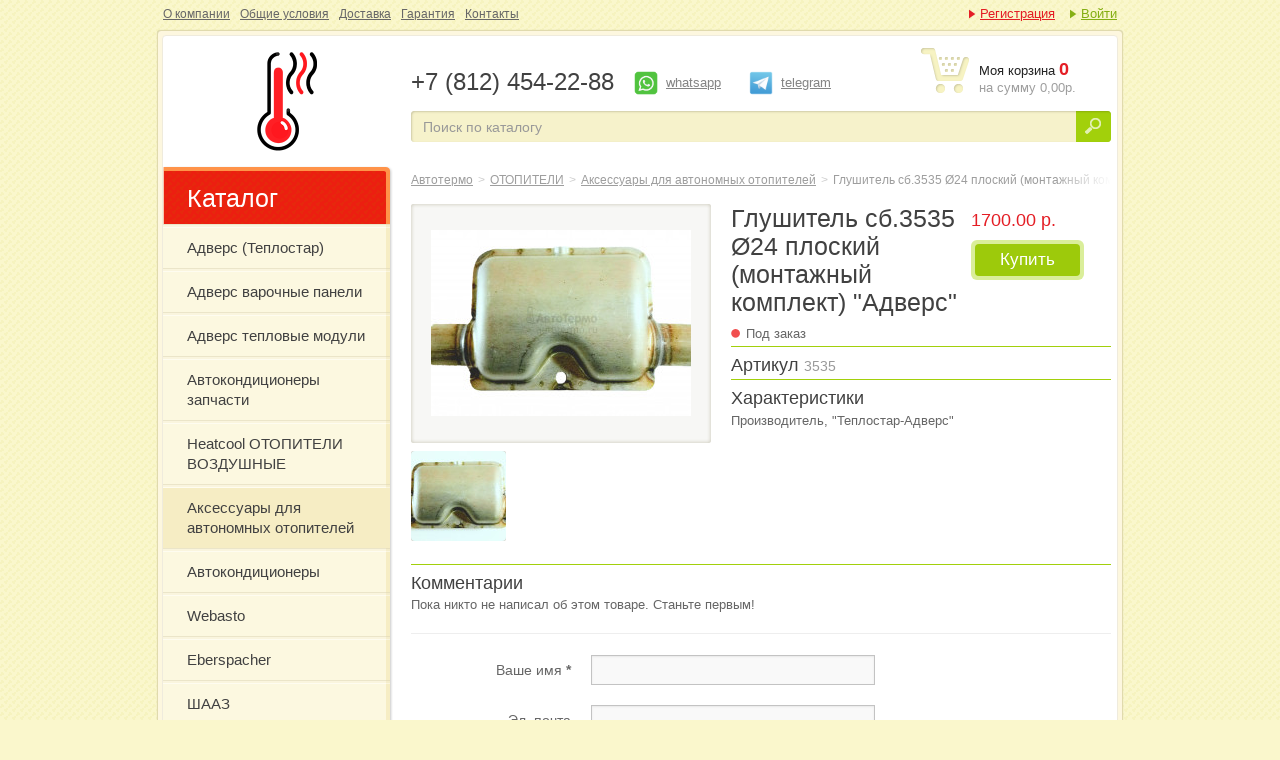

--- FILE ---
content_type: text/html; charset=utf-8
request_url: https://www.autotermo.ru/aksessuary-k-otopitelyam/glushitelj-sb-3535-24-ploskii-montazhnyi-complekt-teplostar-advers
body_size: 5692
content:
<!DOCTYPE html>
<html>
<head>
<meta http-equiv="content-type" content="text/html; charset=UTF-8">
<meta http-equiv="X-UA-Compatible" content="IE=edge,chrome=1">
<meta name="viewport" content="width=device-width,initial-scale=1">
<meta name="generator" content="SiteForever CMS">
<title>Глушитель сб.3535 Ø24 плоский (монтажный комплект) "Адверс" / Интернет магазин Автотермо</title>
<link title="" type="application/rss+xml" rel="alternate" href="http://www.autotermo.ru/rss">
<link rel="shortcut icon" href="/favicon.ico" type="image/x-icon">
<meta name='yandex-verification' content='7ae82560078467d0' />
<link href="/themes/avtotermo/css/bootstrap.min.css" rel="stylesheet">
<link href="/themes/avtotermo/css/flexslider.css" rel="stylesheet">
<link rel="apple-touch-icon" href="/apple-touch-icon.png" />
<link rel="apple-touch-icon" sizes="57x57" href="/apple-touch-icon-57x57.png" />
<link rel="apple-touch-icon" sizes="72x72" href="/apple-touch-icon-72x72.png" />
<link rel="apple-touch-icon" sizes="114x114" href="/apple-touch-icon-114x114.png" />
<link rel="apple-touch-icon" sizes="144x144" href="/apple-touch-icon-144x144.png" />
<link type="text/css" rel="stylesheet" href="/themes/avtotermo/css/style.css?f3d9f61f">
<link type="text/css" rel="stylesheet" href="/misc/jquery/fancybox/jquery.fancybox-1.3.1.css?f3d9f61f">
</head>
<body class="layout">
<div class="wrapper">
<div class="navbar">
<div class="topmenu">
<ul class="level0 parent1">
<li class="item59 first">
<a href="/o-companii">О компании</a>
</li>
<li class="item48">
<a href="/agreement">Общие условия</a>
</li>
<li class="item38">
<a href="/help">Доставка</a>
</li>
<li class="item35">
<a href="/garantiya">Гарантия</a>
</li>
<li class="item37">
<a href="/contacts">Контакты</a>
</li>
</ul>
</div>
<div class="login">
<ul>
<li class="login-register"><a href="/user/register">Регистрация</a></li>
<li class="login-auth"><a href="/user/login">Войти</a></li>
</ul>
</div>
</div>
<div class="shadow">
<div class="body">
<div class="header">
<div class="logo">
<a href="/">Глушитель сб.3535 Ø24 плоский (монтажный комплект) "Адверс"</a>
</div>
<div class="top">
<div class="phone">
+7 (812) 454-22-88
</div>
<div class="whatsapp">
<a href="https://wa.me/78124542288" target="_blank">whatsapp</a>
</div>
<div class="telegram">
<a href="https://t.me/autotermo" target="_blank">telegram</a>
</div>
<div class="basket basket-widget">
<a href="/basket"><span>Моя корзина</span> <strong>0</strong></a>
<small>на сумму 0,00р.</small>
</div>
<div class="searchform">
<form action='/goods/search' method='GET' class=''>
<input type="text" name="q" class="text" placeholder="Поиск по каталогу" value="">
<input type="submit" class="button">
</form>
</div>
</div>
</div>
<div class="sidebar">
<div class="menu">
<h3>Каталог</h3>
<span></span> <ul class="level2 parent2">
<li class="item31 first">
<a href="/teplostar">Адверс (Теплостар)</a>
<span></span> <ul class="level1 parent31">
<li class="item13 first">
<a href="/planar-otopiteli-vozdushnye">Адверс ОТОПИТЕЛИ ВОЗДУШНЫЕ ПЛАНАР</a>
</li>
<li class="item96">
<a href="/advers-otopiteli-vozdushnye-mobiljnye">Адверс ОТОПИТЕЛИ ВОЗДУШНЫЕ МОБИЛЬНЫЕ</a>
</li>
<li class="item87">
<a href="/telpostar-otopiteli-sputnik">Адверс ОТОПИТЕЛИ ВОЗДУШНЫЕ СПУТНИК</a>
</li>
<li class="item15">
<a href="/teplostar-binar-podogrevateli-zhidkostnye">Адверс ПОДОГРЕВАТЕЛИ ЖИДКОСТНЫЕ</a>
</li>
<li class="item89">
<a href="/telpostar-otopiteli-planar-bez-pu-i-baka">Адверс ОТОПИТЕЛИ ВОЗДУШНЫЕ ПЛАНАР без пульта и бака</a>
</li>
<li class="item78">
<a href="/teplostar/teplostar-sputnik-2d-zapchasti">Адверс СПУТНИК 2Д запчасти</a>
</li>
<li class="item91">
<a href="/teplostar-sputnik-3d-zapchasti">Адверс СПУТНИК 3Д запчасти</a>
</li>
<li class="item62">
<a href="/teplostar-planar-2d-zapchasti">Адверс ПЛАНАР 2Д запчасти</a>
</li>
<li class="item9">
<a href="/planar-4d-zapchasti">Адверс ПЛАНАР 4Д, 4ДМ, 4ДМ2 запчасти</a>
</li>
<li class="item8">
<a href="/planar-44d-zapchasti">Адверс ПЛАНАР 44Д запчасти</a>
</li>
<li class="item11">
<a href="/planar-8d-i-8dm-zapchasti">Адверс ПЛАНАР 8Д и 8ДМ запчасти</a>
</li>
<li class="item79">
<a href="/teplostar-planar-9d-zapchasti">Адверс ПЛАНАР 9Д запчасти</a>
</li>
<li class="item4">
<a href="/binar-5-zapchasti">Адверс БИНАР-5 запчасти</a>
</li>
<li class="item70">
<a href="/teplostar-binar-5s-zapchasti">Адверс БИНАР 5S запчасти</a>
</li>
<li class="item92">
<a href="/teplostar-binar-10-zapchasti">Адверс БИНАР-10 запчасти</a>
</li>
<li class="item3">
<a href="/binar-30-zapchasti">Адверс БИНАР-30 запчасти</a>
</li>
<li class="item14">
<a href="/teplostar-14ts-zapchasti">Адверс 14ТС-10 запчасти</a>
</li>
<li class="item66">
<a href="/teplostar-14ts-mini-zapchasti">Адверс 14ТС мини запчасти</a>
</li>
<li class="item67">
<a href="/teplostar-20ts-zapchasti">Адверс 20ТС запчасти</a>
</li>
<li class="item83">
<a href="/teplostar/teplostar-30-sp-zapchasti">Адверс 30 SP запчасти</a>
</li>
<li class="item68">
<a href="/teplostar-apzh-30d24-zapchasti">Адверс АПЖ-30Д24 запчасти</a>
</li>
<li class="item71">
<a href="/teplostar-zapchasti-tsg">Адверс запчасти для газовых подогревателей</a>
</li>
<li class="item69">
<a href="/teplostar-termmiks-zapchasti">Адверс ТЕРММИКС запчасти</a>
</li>
</ul>
</li>
<li class="item98">
<a href="/advers-varochnye-paneli">Адверс варочные панели</a>
</li>
<li class="item100">
<a href="/advers-teplovye-moduli">Адверс тепловые модули</a>
</li>
<li class="item101">
<a href="/avtocondicionery-zapchasti">Автокондиционеры запчасти</a>
</li>
<li class="item85">
<a href="/heatcool-otopiteli-vozdushnie">Heatcool ОТОПИТЕЛИ ВОЗДУШНЫЕ</a>
<span></span> <ul class="level1 parent85">
<li class="item90 first">
<a href="/heatcool-zapchasti">Heatcool запчасти</a>
</li>
</ul>
</li>
<li class="item60 active">
<a href="/aksessuary-k-otopitelyam">Аксессуары для автономных отопителей</a>
</li>
<li class="item93">
<a href="/condicionery">Автокондиционеры</a>
</li>
<li class="item29">
<a href="/webasto">Webasto</a>
<span></span> <ul class="level1 parent29">
<li class="item6 first">
<a href="/webasto/otopiteli-vozdushnye">Вебасто отопители воздушные</a>
</li>
<li class="item7">
<a href="/webasto/podogrevateli-zhidkostnye">Вебасто ПОДОГРЕВАТЕЛИ ЖИДКОСТНЫЕ</a>
</li>
<li class="item46">
<a href="/webasto/organy-upravleniya">Вебасто органы управления</a>
</li>
<li class="item5">
<a href="/webasto/zapchasti">Вебасто запчасти</a>
</li>
</ul>
</li>
<li class="item30">
<a href="/eberspacher">Eberspacher</a>
<span></span> <ul class="level1 parent30">
<li class="item63 first">
<a href="/ebershpeher-otopiteli-vozdushnye">Эбершпехер ОТОПИТЕЛИ ВОЗДУШНЫЕ</a>
</li>
<li class="item50">
<a href="/ebershpeher-podogrevateli-zhidkostnye">Эбершпехер ПОДОГРЕВАТЕЛИ ЖИДКОСТНЫЕ</a>
</li>
<li class="item49">
<a href="/ebershpeher-organy-upravleniya">Эбершпехер ОРГАНЫ УПРАВЛЕНИЯ</a>
</li>
<li class="item18">
<a href="/ebershpeher-zapchasti">Эбершпехер запчасти</a>
</li>
</ul>
</li>
<li class="item32">
<a href="/shaaz">ШААЗ</a>
<span></span> <ul class="level1 parent32">
<li class="item47 first">
<a href="/shaaz-otopiteli-vozdushnye">ШААЗ ОТОПИТЕЛИ ВОЗДУШНЫЕ</a>
</li>
<li class="item17">
<a href="/shaaz-podogrevateli">ШААЗ ПОДОГРЕВАТЕЛИ ЖИДКОСТНЫЕ</a>
</li>
<li class="item16">
<a href="/shaaz-zapchasti">ШААЗ запчасти</a>
</li>
</ul>
</li>
<li class="item33">
<a href="/eltra">Прамотроник-ЭЛТРА</a>
<span></span> <ul class="level1 parent33">
<li class="item24 first">
<a href="/eltra/eltra-vozdushnye-otopiteli">Прамотроник (Элтра) ОТОПИТЕЛИ ВОЗДУШНЫЕ</a>
</li>
<li class="item25">
<a href="/eltra/eltra-zhidkostnye-podogrevateli">Прамотроник (Элтра) ПОДОГРЕВАТЕЛИ ЖИДКОСТНЫЕ</a>
</li>
<li class="item26">
<a href="/eltra/eltra-zapchasti-dlya-vozdushnyh-otopitelei">Прамотроник (Элтра) запчасти для воздушных отопителей</a>
</li>
<li class="item27">
<a href="/eltra/eltra-zapchasti-dlya-zhidkostnyh-podogrevatelei">Прамотроник (Элтра) запчасти для жидкостных подогревателей 15.141.144 серии</a>
</li>
<li class="item55">
<a href="/eltra-pramotronik-zapchasti-dlya-zhidkostnyh-podogrevatelei-16-18zhd-serii">Прамотроник (Элтра) запчасти для жидкостных подогревателей 16.18ЖД серии</a>
</li>
</ul>
</li>
<li class="item34">
<a href="/lider">Электроподогреватели двигателя ЛИДЕР</a>
<span></span> <ul class="level1 parent34">
<li class="item21 first">
<a href="/lider/elektropodogrevateli-lider-severs">ЛИДЕР ЭЛЕКТРОПОДОГРЕВАТЕЛИ СЕВЕРС</a>
</li>
<li class="item22">
<a href="/lider/elektropodogrevateli-montazhnye-complekty">Лидер МОНТАЖНЫЕ КОМПЛЕКТЫ для СЕВЕРС</a>
</li>
<li class="item84">
<a href="/lider/lider-remcomplekty">Лидер РЕМКОМПЛЕКТЫ</a>
</li>
</ul>
</li>
<li class="item56">
<a href="/ebershpeher-otopiteli-zavisimye">Отопители ДОПОЛНИТЕЛЬНЫЕ ЗАВИСИМЫЕ</a>
</li>
<li class="item51">
<a href="/toplivnye-nasosy-dlya-avtonomnyh-otopitelei">Топливные насосы для автономных отопителей</a>
</li>
<li class="item81">
<a href="/fancontrol-sistemy-upravleniya-podogrevatelyami">Системы Управления Подогревателями - FanControl</a>
</li>
</ul>
</div>
<div class="widget_help">
<h3>Помощь</h3>
<ul>
<li class="field1"><a href="/help/delivery">Доставка</a></li>
<li class="field2"><a href="/help/payment">Способы оплаты</a></li>
<li class="field3"><a href="/help/service">Сервис</a></li>
</ul>
</div>
</div>
<div class="content">
<ul class="breadcrumb"><li><a href="/">Автотермо</a><span class="divider">&gt;</span></li><li><a href="/otopiteli">ОТОПИТЕЛИ</a><span class="divider">&gt;</span></li><li><a href="/aksessuary-k-otopitelyam">Аксессуары для автономных отопителей</a><span class="divider">&gt;</span></li><li>Глушитель сб.3535 Ø24 плоский (монтажный комплект) "Адверс"</li></ul>
<div class="default">
<div class="single-production">
<div class="preview">
<div class="full">
<span>
<a class="gallery" rel="prod-photo" href="/files/catalog/gallery/7d/001975/4931-glushitelj-sb-3535-24-ploskii-montazhnyi-complekt-teplostar-advers.jpg">
<img width="260" height="186" alt="Глушитель сб.3535 Ø24 плоский (монтажный комплект) &quot;Адверс&quot;" src="/thumbs/files/catalog/gallery/7d/001975/4931-glushitelj-sb-3535-24-ploskii-montazhnyi-complekt-teplostar-advers-260x186-f7f7f5-2.jpg">
</a>
</span>
</div>
<div class="thumbnails">
<ul>
<li><a class="gallery" rel="prod-photo" href="/files/catalog/gallery/7d/001975/6198-glushitelj-sb-3535-24-ploskii-montazhnyi-complekt-teplostar-advers.jpg">
<img width="95" height="90" alt="Глушитель сб.3535 Ø24 плоский (монтажный комплект) &quot;Адверс&quot;" src="/thumbs/files/catalog/gallery/7d/001975/6198-glushitelj-sb-3535-24-ploskii-montazhnyi-complekt-teplostar-advers-95x90-FFFFFF-2.jpg">
</a></li>
</ul>
</div>
</div>
<div class="desc">
<div class="title">
<div class="more">
<h1>Глушитель сб.3535 Ø24 плоский (монтажный комплект) "Адверс"</h1>
<span class="no">Под заказ</span>
</div>
<div class="bill">
<strong>1700.00&nbsp;р.</strong>
<div class="b-basket-add">
<a href="#" class="at-btn3 b-basket-add-button" data-product="Глушитель сб.3535 Ø24 плоский (монтажный комплект) "Адверс"" data-price="1700.00" data-id="1975">
<span>Купить
</span></a>
<input type="hidden" name="basket-prod-count" class="b-basket-add-count" value="1" />
</div>
</div>
</div>
<h3>Артикул <small>3535</small></h3>
<h3>Характеристики</h3>
<ul>
<li>Производитель, "Теплостар-Адверс"</li>
</ul>
</div>
</div>
<div class="single-production">
<h3 id="product_comments">Комментарии</h3>
<p>Пока никто не написал об этом товаре. Станьте первым!</p>
<hr>
<form action="#product_comments" class="form-horizontal ajax" enctype="multipart/form-data" id="form_comment" method="post" name="form_comment" >
<input type='hidden' name='comment[product_id]' id='comment_product_id' value='1975' />
<div class="control-group" data-field-name="name"><label for='comment_name' class='control-label'>Ваше имя&nbsp;<b>*</b> </label><div class='controls field-text'><input id='comment_name' type='text' class="input-xlarge required" name='comment[name]' value='' /></div></div>
<div class="control-group" data-field-name="email"><label for='comment_email' class='control-label'>Эл. почта</label><div class='controls field-text'><input id='comment_email' type='text' class="input-xlarge" name='comment[email]' value='' /></div></div>
<div class="control-group" data-field-name="content"><label for='comment_content' class='control-label'>Сообщение&nbsp;<b>*</b> </label><div class='controls field-text'><textarea id='comment_content' type='text' class='textarea input-xlarge required input-xlarge' name='comment[content]'></textarea>
</div></div>
<div class="control-group" data-field-name="captcha"><label for='comment_captcha' class='control-label'>Код защиты&nbsp;<b>*</b> </label><div class='controls field-text'><input id='comment_captcha' type='text' class="captcha input-small" name='comment[captcha]' value="" /><img src="/?controller=captcha" alt="captcha" /><span class="captcha-reload">Обновить</span></div></div>
<div class="control-group">
<div class="controls">
<input type="submit" value="Отправить" class="btn" id="comment_submit">
</div>
</div>
</form>
</div>
</div>
</div>
</div>
<div class="footer">
<div class="field1">
<p>&copy; 2013-2026 &laquo;Автотермо&raquo;</p>
</div>
<div class="field2">
<ul>
<li><a href="/contacts">Санкт-Петербург,<br>1-й Рабфаковский пер. дом 6</a></li>
<li><a href="mailto:autotermo@mail.ru">autotermo@mail.ru</a></li>
</ul>
</div>
<div class="field3">
<ul>
<li>Телефон: +7 (812) 454-22-88</li>
<li> <a href="https://wa.me/78124542288" target="_blank">whatsapp</a>
</li>
<li> <a href="https://t.me/autotermo" target="_blank">telegram</a>
</li>
</ul>
</div>
<div class="field4">
<p>Разработка сайта<br><a href="https://ermin.ru" target="_blank">Ermin</a></p>
</div>
</div>
</div>
</div>
<script>
(function(i,s,o,g,r,a,m){i['GoogleAnalyticsObject']=r;i[r]=i[r]||function(){
(i[r].q=i[r].q||[]).push(arguments)},i[r].l=1*new Date();a=s.createElement(o),
m=s.getElementsByTagName(o)[0];a.async=1;a.src=g;m.parentNode.insertBefore(a,m)
})(window,document,'script','//www.google-analytics.com/analytics.js','ga');
ga('create', 'UA-43429217-2', 'www.autotermo.ru');
ga('send', 'pageview');
</script>
<!-- Yandex.Metrika counter -->
<script type="text/javascript">
(function (d, w, c) {
(w[c] = w[c] || []).push(function() {
try {
w.yaCounter23336431 = new Ya.Metrika({id:23336431,
webvisor:true,
clickmap:true,
trackLinks:true,
accurateTrackBounce:true,
trackHash:true});
} catch(e) { }
});
var n = d.getElementsByTagName("script")[0],
s = d.createElement("script"),
f = function () { n.parentNode.insertBefore(s, n); };
s.type = "text/javascript";
s.async = true;
s.src = (d.location.protocol == "https:" ? "https:" : "http:") + "//mc.yandex.ru/metrika/watch.js";
if (w.opera == "[object Opera]") {
d.addEventListener("DOMContentLoaded", f, false);
} else { f(); }
})(document, window, "yandex_metrika_callbacks");
</script>
<noscript><div><img src="//mc.yandex.ru/watch/23336431" style="position:absolute; left:-9999px;" alt="" /></div></noscript>
<!-- /Yandex.Metrika counter -->
<script type="text/javascript">var require = {"baseUrl":"\/misc","config":[],"shim":{"jui":["jquery"],"etc\/catalog":["jquery","jquery\/jquery.gallery"],"jquery\/jquery.gallery":["jquery","fancybox"]},"paths":{"fancybox":"jquery\/fancybox\/jquery.fancybox-1.3.1.pack","siteforever":"module\/siteforever","runtime":"..\/runtime","theme":"\/themes\/avtotermo","i18n":"..\/static\/i18n\/ru","site":"..\/static\/site"},"map":{"*":[]}};</script>
<script type='text/javascript' src='/misc/require-jquery-min.js' data-main='site'></script>
</body>
</html>


--- FILE ---
content_type: text/css
request_url: https://www.autotermo.ru/themes/avtotermo/css/flexslider.css
body_size: 5294
content:
/*
 * jQuery FlexSlider v2.0
 * http://www.woothemes.com/flexslider/
 *
 * Copyright 2012 WooThemes
 * Free to use under the GPLv2 license.
 * http://www.gnu.org/licenses/gpl-2.0.html
 *
 * Contributing author: Tyler Smith (@mbmufffin)
 */

/* Browser Resets */
.flex-container a:active,
.flexslider a:active,
.flex-container a:focus,
.flexslider a:focus {
    outline: none;
}

.slides,
.flex-control-nav,
.flex-direction-nav {
    margin: 0;
    padding: 0;
    list-style: none;
}

/* FlexSlider Necessary Styles
*********************************/
.flexslider {
    margin: 0;
    height: 265px;
    padding: 4px;
    background: url('../img/icon_carousel.png') 0 0 no-repeat;
    position: relative;
}

.flexslider .slides > li {
    display: none;
    -webkit-backface-visibility: hidden;
}

/* Hide the slides before the JS is loaded. Avoids image jumping */
.flexslider ul.slides li:only-child {
    display: block !important;
}

.flexslider .slides img {
    width: 100%;
    display: block;
}

.flex-pauseplay span {
    text-transform: capitalize;
}

/* Clearfix for the .slides element */
.slides:after {
    content: ".";
    display: block;
    clear: both;
    visibility: hidden;
    line-height: 0;
    height: 0;
}

html[xmlns] .slides {
    display: block;
}

* html .slides {
    height: 1%;
}

/* No JavaScript Fallback */
/* If you are not using another script, such as Modernizr, make sure you
 * include js that eliminates this class on page load */
.no-js .slides > li:first-child {
    display: block;
}

/* FlexSlider Default Theme
*********************************/
.flexslider {
    position: relative;
    zoom: 1;
}

.flex-viewport {
    max-height: 2000px;
    -webkit-transition: all 1s ease;
    -moz-transition: all 1s ease;
    transition: all 1s ease;
}

.loading .flex-viewport {
    max-height: 300px;
}

.flexslider .slides {
    zoom: 1;
}

.carousel li {
    margin-right: 5px
}

.flexslider li {
    position: relative;
}

.flexslider li span.name {
    width: 250px;
    max-height: 81px;
    overflow: hidden;
    display: block;
    font-weight: normal;
    font-size: 25px;
    color: #414141;
    position: absolute;
    top: 17px;
    left: 61px;
    z-index: 1;
    line-height: 27px;
}

.flexslider li span.desc {
    display: block;
    position: absolute;
    top: 79px;
    left: 61px;
}

.flexslider li span.desc ul {
    margin: 0;
    padding: 0;
}

.flexslider li span.desc ul li {
    display: block;
    list-style: none;
    line-height: 17px;
}

.flexslider li s.price_old {
    position: absolute;
    bottom: 67px;
    left: 61px;
    font-size: 28px;
    color: #f26533;
}

.flexslider li span.price_new {
    position: absolute;
    bottom: 26px;
    left: 61px;
    font-size: 41px;
    color: #e41e25;
}

.flexslider li .at-btn2 {
    position: absolute;
    bottom: 26px;
    right: 39px;
}

/* Direction Nav */
.flex-direction-nav {
    *height: 0;
    position: relative;
    z-index: 999;
}

.flex-direction-nav a {
    width: 24px;
    height: 48px;
    display: block;
    position: absolute;
    top: -150px;
    z-index: 10;
    cursor: pointer;
    text-indent: -9999px;
    background: url('../img/icon_carousel_nav.png') no-repeat;
}

.flex-direction-nav .flex-next {
    right: 0;
    background-position: top right;
}

.flex-direction-nav .flex-prev {
    left: 0;
    background-position: top left;
}

.flexslider:hover .flex-next:hover {
    background-position: bottom right;
}

.flexslider:hover .flex-prev:hover {
    background-position: bottom left;
}

.flex-direction-nav .flex-disabled {
    opacity: .3 !important;
    filter: alpha(opacity=30);
    cursor: default;
}

/* Control Nav */
.flex-control-nav {
    width: 100%;
    position: absolute;
    top: 258px;
    text-align: center;
}

.flex-control-nav li {
    margin: 0 4px;
    display: inline-block;
    zoom: 1;
    *display: inline;
}

.flex-control-paging li a {
    width: 7px;
    height: 7px;
    display: block;
    background: #e2e2e2;
    background: rgba(226, 226, 226, 1);
    cursor: pointer;
    text-indent: -9999px;
    -webkit-border-radius: 10px;
    -moz-border-radius: 10px;
    -o-border-radius: 10px;
    border-radius: 10px;
    box-shadow: inset 0 0 3px rgba(0, 0, 0, 0.3);
}

.flex-control-paging li a:hover {
    background: #e11e25;
    background: rgba(225, 30, 37, 1);
}

.flex-control-paging li a.flex-active {
    background: #e11e25;
    background: rgba(225, 30, 37, 1);
    cursor: default;
}

.flex-control-thumbs {
    margin: 5px 0 0;
    position: static;
    overflow: hidden;
}

.flex-control-thumbs li {
    width: 25%;
    float: left;
    margin: 0;
}

.flex-control-thumbs img {
    width: 100%;
    display: block;
    opacity: .7;
    cursor: pointer;
}

.flex-control-thumbs img:hover {
    opacity: 1;
}

.flex-control-thumbs .flex-active {
    opacity: 1;
    cursor: default;
}

@media screen and (max-width: 860px) {
    .flex-direction-nav .flex-prev {
        opacity: 1;
        left: 0;
    }

    .flex-direction-nav .flex-next {
        opacity: 1;
        right: 0;
    }
}

@-moz-document url-prefix() {
    .flex-control-nav {
        top: 268px;
    }
}

.flexslider .slides img {
    width: 346px;
    height: 250px;
    float: right;
}

.flex-viewport {
    background: #ffffff;
}


--- FILE ---
content_type: text/css
request_url: https://www.autotermo.ru/themes/avtotermo/css/style.css?f3d9f61f
body_size: 27966
content:
@charset "UTF-8";

body {
    background: #ffffff;
    font: 13px 'Arial';
    color: #676767;
}

body.layout {
  background: #faf7cc url('../img/icon_bg.png') repeat;
}

a {
  color: #676767;
  text-decoration: underline;
}

a:hover {
  color: #000;
  text-decoration: none;
}


.wrapper {
  width: 966px;
  margin: 0 auto;
  padding-bottom: 36px;
}

.navbar {
  height: 30px;
  overflow: hidden;
  margin: 0;
}

.navbar .topmenu {
  float: left;
}

.navbar .topmenu ul {
  margin: 4px 0 0 6px;
  padding: 0;
}

.navbar .topmenu ul li {
  display: block;
  list-style: none;
  float: left;
  font-size: 12px;
  margin-right: 10px;
}

.navbar .login {
  float: right;
}

.navbar .login ul {
  margin: 4px 6px 0 0;
  padding: 0;
}

.navbar .login ul li {
  display: block;
  list-style: none;
  float: left;
  margin-left: 15px;
  padding-left: 11px;
  background-image: url('../img/icon_arrow_1.png');
  background-repeat: no-repeat;
}

.navbar .login ul li.login-register {
  background-position: top left;
}

.navbar .login ul li.login-register a {
  color: #e41e25;
}

.navbar .login ul li.login-auth {
  background-position: bottom left;
}

.navbar .login ul li.login-auth a {
  color: #84ae12;
}

.shadow {
  background-color: #fdf7df;
  border: 1px solid #e0daad;
  -webkit-border-radius: 4px;
  -moz-border-radius: 4px;
  border-radius: 4px;
  -webkit-box-shadow: 0 0 1px rgba(0,0,0,0.2);
  -moz-box-shadow: 0 0 1px rgba(0,0,0,0.2);
  box-shadow: 0 0 1px rgba(0,0,0,0.2);
  padding: 4px;
}

.body {
  background-color: #fff;
  border: 1px solid #efebdd;
  -webkit-border-radius: 4px;
  -moz-border-radius: 4px;
  border-radius: 4px;
  overflow: hidden;
  padding-bottom: 30px;
}

.header {
  overflow: hidden;
  margin-bottom: 15px;
}

.header .logo {
  width: 150px;
  height: 100px;
  float: left;
  margin: 15px 0 0 70px;
}

.header .logo a {
  display: block;
  width: 100px;
  height: 100px;
  background: url('../img/icons/logo.png') 0 0 no-repeat;
  background-size: 100px;
  text-indent: -9999px;
  margin-bottom: 8px;
}

.header .logo small {
  display: block;
  font-size: 13px;
  font-style: italic;
  color: #9e9e9e;
  line-height: 15px;
  text-align: center;
}

.header .top {
  position: relative;
  float: right;
  width: 700px;
  margin: 12px 6px 0 0;
}

.header .top .skype {
    position: absolute;
    top: 20px;
    left: 220px;
    height: 30px;
    line-height: 30px;
    display: inline-block;
    padding: 0 15px 0 35px;
    background: #fff url("../img/skype-logo.png") no-repeat 3px 3px;
    border-radius: 15px;
    opacity: .8;
    color: #000;
    font-size: 13px;
}

.header .top .whatsapp {
    position: absolute;
    top: 20px;
    left: 220px;
    height: 30px;
    line-height: 30px;
    display: inline-block;
    padding: 0 15px 0 35px;
    background: #fff url("../img/icons/whatsapp.png") no-repeat 3px 3px;
    background-size: 24px;
    border-radius: 15px;
    opacity: .8;
    color: #000;
    font-size: 13px;
}

.header .top .telegram {
    position: absolute;
    top: 20px;
    left: 335px;
    height: 30px;
    line-height: 30px;
    display: inline-block;
    padding: 0 15px 0 35px;
    background: #fff url("../img/icons/telegram.png") no-repeat 3px 3px;
    background-size: 24px;
    border-radius: 15px;
    opacity: .8;
    color: #000;
    font-size: 13px;
}

.header .top .phone {
  position: absolute;
  width: 220px;
  white-space: nowrap;
  overflow: hidden;
  top: 0;
  left: 0;
  font-size: 24px;
  color: #414141;
  margin:  20px 10px 0 0;
}

.header .top .phone span {
  font-size: 75%;
}

.header .top .email {
  position: absolute;
  top: 0;
  left: 220px;
  margin: 30px 32px 0 0;
}

.header .top .email a {
  color: #414141;
}

.header .top .request {
  position: absolute;
  top: 0;
  left: 340px;
  margin: 9px 42px 0 0;
}

.header .top .request a {
  display: block;
  padding: 4px;
}

.header .top .request a span {
  display: block;
  padding: 4px 10px;
}

.header .top .basket {
  position: absolute;
  top: 0;
  left: 510px;
  background: url('../img/icon_basket.png') 0 0 no-repeat;
  padding: 13px 0 0 58px;
  color: #242424;
  line-height: 17px;
}
.header .top .basket.active {
    background-position: 0 -49px;
}

.header .top .basket a {
  text-decoration: none;
  color: #242424;
}

.header .top .basket a:hover span {
  text-decoration: underline;
}

.header .top .basket strong {
  font-size: 18px;
  color: #e41e25;
}

.header .top .basket small {
  display: block;
  font-size: 13px;
  color: #9e9e9e;
}

.header .top .searchform {
  margin-top: 63px;
}

.header .top .searchform form {
  margin: 0;
  height: 31px;
  overflow: hidden;
}

.header .top .searchform .text {
  width: 641px;
  background: #f6f2cb url('../img/icon_text_search.png') 0 0 no-repeat;
  border: none;
  float: left;
  -webkit-border-radius: 0;
  -moz-border-radius: 0;
  border-radius: 0;
  box-shadow: none;
  padding: 6px 12px;
}

.header .top .searchform input.button {
  display: block;
  width: 35px;
  height: 31px;
  text-indent: -9999px;
  border: none;
  float: left;
  background: url('../img/icon_search_button.png') top left no-repeat;
}

.header .top .searchform input:hover.button,
.header .top .searchform input:focus.button,
.header .top .searchform input:active.button {
  background-position: bottom left;
}

.sidebar {
  float: left;
  width: 230px;
}

.menu {
  padding-bottom: 29px;
  margin-bottom: 5px;
  background: url('../img/icon_menu_bottom.png') bottom left no-repeat;
  position: relative;
}

.menu h3 {
  height: 45px;
  overflow: hidden;
  font-weight: normal;
  font-size: 25px;
  color: #fff;
  margin: 0;
  padding: 9px 0 4px 24px;
  background: url('../img/icon_menu_top.png') 0 0 no-repeat;
  line-height: 46px;
}

.menu > ul {
  margin: 0;
  padding: 0 3px 0 0;
  background: url('../img/icon_menu_right.png') top right repeat-y;
}

.menu > ul > li {
  display: block;
  list-style: none;
  font-size: 15px;
  background: url('../img/icon_menu_line.png') 0 0 no-repeat;
  padding-top: 4px;
  position: relative;
}

.menu > ul > li.active span {
  display: block;
  width: 227px;
  height: 12px;
  background: url('../img/icon_menu_arrow.png') top center no-repeat;
  position: absolute;
  border: -13px;
  left: 0;
}

/*.menu > ul > li.first,*/
/*.menu > ul > li:first-child {*/
  /*padding: 0;*/
  /*background: none;*/
  /*line-height: 18px;*/
/*}*/

/*.menu > ul > li.first > a,*/
/*.menu > ul > li:first-child > a {*/
  /*padding-bottom: 10px;*/
/*}*/

.menu > ul > li.last,
.menu > ul > li:last-child {
  /* padding: 0; */
}

.menu > ul > li.last > a,
.menu > ul > li:last-child > a {
  /*
background: #fcf8e0 url('/img/icon_menu_last.png') top left no-repeat;
  padding-top: 13px;
  padding-bottom: 17px;
*/
}

.menu > ul > li.last a:hover,
.menu > ul > li:last-child a:hover {
  /* Добавить картинку с активным состоянием */
}

.menu > ul > li > a {
  display: block;
  color: #414141;
  background: #fcf8e0 url('../img/icon_menu_right_bg.png') top right repeat-y;
  padding: 10px 12px 10px 24px;
  text-decoration: none;
}

.menu > ul > li.active > a,
.menu > ul > li > a:hover {
  background-color: #f6edc4;
}


.menu > ul > li > ul {
  display: none;
  margin: 0;
  padding: 0;
}

.menu > ul > li.active > ul {
  display: block;
}

.menu > ul > li > ul > li {
  display: block;
  list-style: none;
  font-size: 13px;
  font-style: italic;
  background: url('../img/icon_menu_line.png') 0 0 no-repeat;
  padding-top: 4px;
}

.menu > ul > li > ul > li a {
  display: block;
  color: #6f6f6f;
  background: #fdfbf4 url('../img/icon_menu_right_bg_children.png') top right repeat-y;
  text-decoration: none;
  padding: 10px 0 14px 24px;
}

.menu > ul > li > ul > li.active a,
.menu > ul > li > ul > li a:hover {
  color: #97c600;
}

.widget_help {
  margin: 0 0 0 24px;
}

.widget_help h3 {
  font-weight: 100;
  font-size: 25px;
  color: #414141;
  margin: 0 0 1px 0;
}

.widget_help ul {
  margin: 0;
  padding: 0;
}

.widget_help ul li {
  display: block;
  list-style: none;
  line-height: 36px;
  padding: 0 0 0 42px;
  margin: 2px 0;
}

.widget_help ul li.field1 {
  background: url('../img/icon_help_field1.png') 0 0 no-repeat;
}

.widget_help ul li.field2 {
  background: url('../img/icon_help_field2.png') 0 0 no-repeat;
}

.widget_help ul li.field3 {
  background: url('../img/icon_help_field3.png') 0 0 no-repeat;
}

.widget_post {
  margin: 10px 0 0 24px;
}

.widget_post h3 {
  font-weight: 100;
  font-size: 25px;
  color: #414141;
  margin: 0 0 6px 0;
}

.widget_post dl {
  margin: 0;
  padding: 0;
}

.widget_post dl dt {
  color: #e41e25;
  line-height: 17px;
}

.widget_post dl dd {
  margin: 0 0 15px 0;
  padding-right: 25px;
  line-height: 17px;
}

.content {
  float: right;
  width: 700px;
  margin-right: 6px;
}


.content h1 {
  font-weight: normal;
  font-size: 25px;
  color: #414141;
  line-height: 22px;
  margin: 0 0 22px 0;
}
h1 small {
    font-size: 50%;
}
.index h1 {
    line-height: 30px;
    margin: 0 0 3px;
}

.content h2 {
    font-weight: normal;
    font-size: 22px;
    line-height: 19px;
    margin: 0 0 1em 0;
}

.content h3 {
    font-weight: normal;
    font-size: 20px;
    line-height: 16px;
    margin: 0 0 1em 0;
}

.content .default {
  line-height: 16px;
}

.content .default h3 {
  font-weight: normal;
  font-size: 18px;
  color: #414141;
  line-height: 16px;
  margin: 0 0 6px 0;
}

.content .single {
  border-bottom: 1px solid #a2d00b;
  padding-bottom: 10px;
}

.content .default blockquote {
  font-weight: normal;
  font-size: 14px;
  font-style: italic;
  line-height: 18px;
  text-align: justify;
  padding: 14px 100px 18px 0;
  margin: 20px 0 28px 0;
  border-top: 1px solid #a2d00b;
  border-bottom: 1px solid #a2d00b;
  border-left: none;
}

.catalog-production {
  width: 700px;
  overflow: hidden;
}

.catalog-production h1,
.catalog-production h2,
.catalog-production h3
{
    line-height: 30px;
}

.catalog-production h3 {
  font-weight: normal;
  font-size: 25px;
  color: #414141;
  margin: 0 0 3px;
}

.catalog-production .catalog-list {
  width: 720px;
}

.catalog-production a {
  display: block;
  width: 220px;
  height: 280px;
  margin: 0 20px 20px 0;
  background: url('../img/icon_product.png') top left no-repeat;
  position: relative;
  float: left;
}

.catalog-production a:hover {
  background-position: bottom left;
}

.catalog-production span.name {
  width: 192px;
  height: 51px;
    overflow: hidden;
  display: block;
  position: absolute;
  top: 10px;
  left: 14px;
  text-decoration: underline;
  line-height: 17px;
}
.catalog-production span.name:after {
    content: ' ';
    display: block;
    height: 17px;
    width: 100%;
    position: absolute;
    z-index: 1000;
    left: 0;
    bottom: 0;
    background: #fff;
    background: -moz-linear-gradient(top, rgba(255, 255, 255, 0.2), #fff 100%);
    background: -webkit-linear-gradient(top, rgba(255, 255, 255, 0.2), #fff 100%);
    background: -o-linear-gradient(top, rgba(255, 255, 255, 0.2), #fff 100%);
    background: -ms-linear-gradient(top, rgba(255, 255, 255, 0.2), #fff 100%);
    background: linear-gradient(to bottom, rgba(255, 255, 255, 0.2), #fff 100%);

}

.catalog-production span.image {
  display: block;
  width: 190px;
  height: 190px;
  position: absolute;
  top: 60px;
  left: 10px;
}

.catalog-production span.image span.preview {
  width: 190px;
  height: 160px;
  font-size: 16px;
  display: table-cell;
  vertical-align: middle;
  text-align: center;
}

.catalog-production span.hot {
  display: block;
  width: 110px;
  height: 76px;
  padding-top: 35px;
  background: url('../img/icon_product_hot.png') 0 0 no-repeat;
  text-align: center;
  font-size: 32px;
  line-height: 40px;
  color: #fff;
  text-decoration: none;
  position: absolute;
  top: 70px;
  left: 60px;
}

.catalog-production span.hot small {
  display: block;
  font-size: 16px;
}

.catalog-production em {
  display: block;
  font-size: 15px;
  font-style: normal;
  color: #414141;
  position: absolute;
  bottom: 10px;
  left: 19px;
}

.catalog-production a strong,
.catalog-production a small {
  width: 80px;
  font-size: 18px;
  font-weight: normal;
  color: #fff;
  display: block;
  text-align: center;
  position: absolute;
  bottom: 11px;
  right: 8px;
}

.catalog-production a small {
    font-size: 11px;
    overflow: hidden;
    white-space: nowrap;
}

.basket-production {
  position: relative;
}

.basket-production span.title_count,
.basket-production span.title_price {
  display: block;
  position: absolute;
  font-size: 12px;
}

.basket-production span.title_count {
  width: 85px;
  text-align: center;
  top: -22px;
  left: 450px;
}

.basket-production span.title_price {
  width: 60px;
  text-align: center;
  top: -22px;
  left: 562px;
}

.basket-production .field {
  margin-top: 7px;
}

.basket-production .field .tl {
  height: 5px;
  background: url('../img/icon_shadow.png') top left no-repeat;
}

.basket-production .field .tr {
  width: 10px;
  height: 5px;
  background: #fff url('../img/icon_shadow.png') top right no-repeat;
  float: right;
}

.basket-production .field .cl {
  background: url('../img/icon_shadow_left.png') top left repeat-y;
  padding-left: 6px;
}

.basket-production .field .cr {
  background: #fff url('../img/icon_shadow_right.png') top right repeat-y;
  overflow: hidden;
  padding-right: 6px;
}

.basket-production .field .bl {
  height: 5px;
  background: url('../img/icon_shadow.png') bottom left no-repeat;
}

.basket-production .field .br {
  width: 10px;
  height: 5px;
  background: url('../img/icon_shadow.png') bottom right no-repeat;
  float: right;
}

.basket-production .field .preview {
  float: left;
  padding: 1px 18px 1px 0;
  width: 70px;
  height: 60px;
  line-height: 60px;
  overflow: hidden;
  white-space: nowrap;
  text-align: center;
}

.basket-production .field .name {
  float: left;
  width: 300px;
  height: 32px;
  overflow: hidden;
  margin-top: 14px;
  line-height: 16px;
}

.basket-production .field .count {
  float: left;
  margin: 17px 0 0 57px;
}

.basket-production .field .count span {
  display: block;
  float: left;
  width: 25px;
  height: 25px;
  text-indent: -9999px;
  background-image: url('../img/icon_count_edit.png');
  background-repeat: no-repeat;
  cursor: pointer;
}

.basket-production .field .count span.btn-min {
  background-position: top left;
}

.basket-production .field .count span:hover.btn-min {
  background-position: bottom left;
}

.basket-production .field .count span.btn-max {
  background-position: top right;
}

.basket-production .field .count span:hover.btn-max {
  background-position: bottom right;
}

.basket-production .field .count input {
  width: 23px;
  height: 17px;
  float: left;
  background: #f9f9f9 url('../img/icon_count.png') 0 0 repeat-x;
  box-shadow: none;
  -webkit-border-radius: 0;
  -moz-border-radius: 0;
  border-radius: 0;
  border: none;
  text-align: center;
}

.basket-production .field .price {
  float: left;
  margin: 20px 0 0 30px;
}

.basket-production .field .edit {
  float: left;
  margin: 19px 0 0 25px;
}

.basket-production .field .edit a {
  display: block;
  width: 23px;
  height: 23px;
  text-indent: -9999px;
  outline: none;
  background: url('../img/icon_delete.png') top left no-repeat;
}

.basket-production .field .edit a:hover,
.basket-production .field .edit a:active {
  background-position: bottom left;
}


.basket-production #delivery .control-label,
.basket-production #payment .control-label {
    display: block;
    float: none;
    font-size: 20px;
    line-height: 18px;
    margin: 0 0 1em 0;
    text-align: left;
}
.basket-production #delivery .field-radio,
.basket-production #payment .field-radio {
    margin: 0 0 20px 0;
}


.basket-production .bill {
  overflow: hidden;
  padding: 17px 6px;
}

.basket-production .bill span.sum {
  display: block;
  float: left;
  font-size: 14px;
  color: #414141;
  line-height: 32px;
  margin: 4px 15px 0 0;
}

.basket-production .bill span.sum strong {
  font-weight: normal;
  font-size: 25px;
}

.basket-production .bill a {
  display: block;
  float: left;
  padding: 4px;
}

.basket-production .bill a span {
  display: block;
}

.search-result h1 {
  margin-bottom: 28px;
  position: relative;
}

.search-result h1 span {
  display: block;
  font-size: 13px;
  color: #676767;
  position: absolute;
  top: 4px;
  left: 87px;
}

.search-result .field {
  border-top: 1px solid #a2d00b;
  padding-top: 15px;
  margin-top: 15px;
  overflow: hidden;
}

.search-result .field.first {
  border: none;
  padding-top: 0;
  margin-top: 0;
}

.search-result .field .preview {
  float: left;
  margin-right: 18px;
}

.search-result .field .name {
  float: left;
  width: 500px;
  height: 60px;
  font-size: 14px;
  line-height: 17px;
}

.search-result .field .name span {
  display: table-cell;
  vertical-align: middle;
  height: 60px;
}

.search-result .field .date {
  float: right;
  margin: 14px 20px 0 0;
}

.search-result .field .highlight {
    color: #8bbd03;
    font-weight: normal;
}

.search-result .field.none .name,
.search-result .field.none .name span {
  height: auto;
  width: 360px;
}

.single-production {
  overflow: hidden;
  margin-bottom: 23px;
}

.single-production .preview {
  width: 300px;
  float: left;
}

.single-production .preview .full {
  width: 292px;
  height: 231px;
  padding: 4px;
  position: relative;
  background: #f7f7f5 url('../img/icon_single_view.png') 0 0 no-repeat;
}

.single-production .preview .full span {
  display: table-cell;
  width: 292px;
  height: 231px;
  font-size: 20px;
  vertical-align: middle;
  text-align: center;
}

.single-production .preview .thumbnails {
  width: 300px;
  height: 90px;
  margin: 8px 0 0 0;
  overflow: hidden;
  position: relative;
}

.single-production .preview .thumbnails span {
  display: block;
  width: 24px;
  height: 48px;
  text-indent: -9999px;
  background: url('../img/icon_carousel_nav.png') no-repeat;
  position: absolute;
  top: 20px;
  cursor: pointer;
}

.single-production .preview .thumbnails span.prev {
  background-position: top left;
  left: 1px;
}

.single-production .preview .thumbnails span.next {
  background-position: top right;
  right: 1px;
}

.single-production .preview .thumbnails span:hover.prev {
  background-position: bottom left;
}

.single-production .preview .thumbnails span:hover.next {
  background-position: bottom right;
}

.single-production .preview .thumbnails ul {
  width: 900px;
  margin: 0;
  padding: 0;
}

.single-production .preview .thumbnails ul li {
  display: block;
  list-style: none;
  width: 95px;
  height: 90px;
  float: left;
  margin: 0 7px 0 0;
  background: #f7f7f5 url('../img/icon_single_thumbnail.png') 0 0 no-repeat;
  cursor: pointer;
}

.single-production .preview .thumbnails ul li img {
  width: 95px;
  height: 90px;
  -webkit-border-radius: 4px;
  -moz-border-radius: 4px;
  border-radius: 4px;
}

.single-production .desc {
  width: 380px;
  float: right;
}

.single-production .desc .title {
  overflow: hidden;
  padding-bottom: 4px;
}

.single-production .desc .title .more {
  width: 230px;
  float: left;
}

.single-production .desc .title .more h1 {
  font-weight: normal;
  font-size: 25px;
  color: #414141;
  line-height: 28px;
  max-height: 112px;
  overflow: hidden;
  margin: 0 0 10px 0;
}

.single-production .desc .title .more span.yes,
.single-production .desc .title .more span.no {
  display: block;
  padding-left: 15px;
  background: url('../img/icon_status_bill.png') 0 0 no-repeat;
}
.single-production .desc .title .more span.no {
  background-position: 0 -21px;
}

.single-production .desc .title .bill {
  float: right;
  width: 140px;
}

.single-production .desc .title .bill strong {
  display: block;
  font-weight: normal;
  font-size: 18px;
  color: #e41e25;
  line-height: 32px;
  margin-bottom: 4px;
}

.single-production .desc .title .bill a,
.single-production .desc .title .bill button {
  display: block;
  float: left;
  padding: 4px 4px;
}

.single-production .desc .title .bill a span,
.single-production .desc .title .bill button span {
  white-space: nowrap;
  display: block;
  padding: 8px 25px;
}

.single-production h3 {
  border-top: 1px solid #a2d00b;
  padding-top: 10px;
  margin-top: 14px;
}

.single-production .desc ul {
  margin: 0;
  padding: 0 110px 0 0;
}

.single-production .desc ul li {
  list-style: none;
  line-height: 17px;
}

.footer {
  overflow: hidden;
  line-height: 16px;
  padding-top: 9px;
}

.footer p {
  margin: 0 0 7px 0;
}

.footer .field1 {
  float: left;
  width: 224px;
  margin: 2px 0 0 25px;
}

.footer .field1 p {
  margin-bottom: 15px;
}

.footer .field2 {
  float: left;
  width: 225px;
  margin-top: 2px;
}

.footer .field3 {
  float: left;
  line-height: 19px;
  margin-left: 15px;
}

.footer .field4 {
  float: right;
  text-align: right;
  width: 203px;
  margin: 2px 20px 0 0;
}

/*.footer .field4 a {
  color: #e41e25;
}*/














/* Elements */
.btn {
    color: #ffffff;
    background: #9dca0b;
    border: 4px #daee9a solid;
    border-radius: 4px;
    text-decoration: none;
    box-shadow: none;
}
.btn:hover, .btn:focus, .btn:active, .btn.active {
    color: #ffffff;
    background: #9dca0b;
    border: 4px #9dca0b solid;
    text-decoration: none;
    box-shadow: none;
}
.btn.disabled, .btn[disabled] {
    background: #F6F2CB;
}

button.at-btn {
    display: block;
    float: left;
    background: none;
    border: 0 !important;
    box-shadow: none;
    text-shadow: none;
    height: 32px;
    line-height: 32px;
    padding: 4px;
}


a.at-btn, button.at-btn {
  background-color: #ff916a;
  font-size: 14px;
  color: #fff;
  -webkit-border-radius: 4px;
  -moz-border-radius: 4px;
  border-radius: 4px;
  text-decoration: none;
  padding: 10px 4px;
}

a.at-btn span, button.at-btn span {
  background-color: #e41e25;
  -webkit-border-radius: 4px;
  -moz-border-radius: 4px;
  border-radius: 4px;
  padding: 6px 10px;
}

a.at-btn:hover, button.at-btn:hover {
  background-color: #e41e25;
}

a.at-btn2, button.at-btn2 {
  background-color: #a2d00b;
  font-size: 20px;
  color: #8bbd03;
  -webkit-border-radius: 4px;
  -moz-border-radius: 4px;
  border-radius: 4px;
  text-decoration: none;
  padding: 15px 5px;
}

a.at-btn2 span, button.at-btn2 span {
  background-color: #fff;
  -webkit-border-radius: 4px;
  -moz-border-radius: 4px;
  border-radius: 4px;
  padding: 8px 31px;
}

a.at-btn2:hover span, button.at-btn2:hover span {
  background-color: #a2d00b;
  color: #fff;
}

a.at-btn3, button.at-btn3 {
  background-color: #daee9a;
  font-size: 17px;
  color: #fff;
  -webkit-border-radius: 6px;
  -moz-border-radius: 6px;
  border-radius: 6px;
  text-decoration: none;
  padding: 10px 4px;
  border: none;
}

a.at-btn3 span, button.at-btn3 span {
  background-color: #9dca0b;
  -webkit-border-radius: 4px;
  -moz-border-radius: 4px;
  border-radius: 4px;
  padding: 6px 10px;
}

a.at-btn3:hover, button.at-btn3:hover {
  background-color: #9dca0b;
}


/* Tags */
.clear {
  clear: both;
}

.alignleft {
  float: left;
}

img.alignleft {
  margin: 0 31px 10px 0;
}

.alignright {
  float: right;
}

img.alignright {
  margin: 0 0 10px 31px;
}


span.captcha-reload {
  cursor: pointer;
  border-bottom: 1px dashed #676767;
}


select,
textarea,
input[type="text"],
input[type="password"],
input[type="datetime"],
input[type="datetime-local"],
input[type="date"],
input[type="month"],
input[type="time"],
input[type="week"],
input[type="number"],
input[type="email"],
input[type="url"],
input[type="search"],
input[type="tel"],
input[type="color"],
.uneditable-input {
    background-color: #f9f9f9;
    border: 1px solid #c3c3c3;
    box-shadow: inset 0 1px 2px #e8e8e8;
    /*transition: border 0.2s linear 0s, box-shadow 0.2s linear 0s;*/
    border-radius: 0;
    color: #555555;
    font-size: 14px;
    height: 20px;
    line-height: 20px;
    padding: 4px 6px;
}

select:hover,
textarea:hover,
input[type="text"]:hover,
input[type="password"]:hover,
input[type="datetime"]:hover,
input[type="datetime-local"]:hover,
input[type="date"]:hover,
input[type="month"]:hover,
input[type="time"]:hover,
input[type="week"]:hover,
input[type="number"]:hover,
input[type="email"]:hover,
input[type="url"]:hover,
input[type="search"]:hover,
input[type="tel"]:hover,
input[type="color"]:hover,
.uneditable-input:hover,
select:focus,
textarea:focus,
input[type="text"]:focus,
input[type="password"]:focus,
input[type="datetime"]:focus,
input[type="datetime-local"]:focus,
input[type="date"]:focus,
input[type="month"]:focus,
input[type="time"]:focus,
input[type="week"]:focus,
input[type="number"]:focus,
input[type="email"]:focus,
input[type="url"]:focus,
input[type="search"]:focus,
input[type="tel"]:focus,
input[type="color"]:focus,
.uneditable-input:focus {
    border: 1px solid #a3a3a3;
    box-shadow: inset 0 1px 1px #c8c8c8 , 0 1px 8px #c8c8c8;
    outline: none;
}

/*input[type="button"],*/
/*input[type="submit"],*/
/*input[type="reset"],*/
/*button,*/
/*input[type="button"]:hover,*/
/*input[type="submit"]:hover,*/
/*input[type="reset"]:hover,*/
/*button:hover,*/
/*input[type="button"]:focus,*/
/*input[type="submit"]:focus,*/
/*input[type="reset"]:focus,*/
/*button:focus {*/
    /*color: #fff;*/
    /*background: #9DCA0B;*/
    /*border-radius: 4px;*/
    /*border: 4px #DAEE9A solid;*/
    /*box-shadow: none;*/
    /*text-shadow: none;*/
    /*padding: 8px 25px;*/
/*}*/
/*input[type="button"]:hover,*/
/*input[type="submit"]:hover,*/
/*input[type="reset"]:hover,*/
/*button:hover,*/
/*input[type="button"]:focus,*/
/*input[type="submit"]:focus,*/
/*input[type="reset"]:focus,*/
/*button:focus*/
/*{*/
    /*border-color: #9DCA0B;*/
/*}*/

option, option:focus {
    outline: none;
}

select, input[type="file"] {
    height: 30px;
    line-height: 30px;
}

textarea {
    height: auto;
    /*line-height: 30px;*/
}




#form_basket_address #delivery label,
#form_basket_address #payment label {
    display: block;
}

#form_basket_address .radio.inline + .radio.inline,
#form_basket_address .checkbox.inline + .checkbox.inline {
    margin-left: 0;
}

.breadcrumb {
    font-size: 12px;
    padding: 4px 0;
    margin-bottom: 10px;
    overflow: hidden;
    white-space: nowrap;
    position: relative;
    background: transparent;
    color: #9e9e9e;
    /*background: #F6F2CB;*/
}
.breadcrumb span,
.breadcrumb a {
    color: inherit;
    font-size: inherit;
}
.breadcrumb:after {
    content: "";
    position: absolute;
    top: 0;
    right: 0;
    width: 50px;
    height: 100%;
    margin-left: -50px;
    background: #ffffff;
    background: -moz-linear-gradient(left, rgba(255, 255, 255, 0.2), #ffffff 100%);
    background: -webkit-linear-gradient(left, rgba(255, 255, 255, 0.2), #ffffff 100%);
    background: -o-linear-gradient(left, rgba(255, 255, 255, 0.2), #ffffff 100%);
    background: -ms-linear-gradient(left, rgba(255, 255, 255, 0.2), #ffffff 100%);
    background: linear-gradient(to right, rgba(255, 255, 255, 0.2), #ffffff 100%);
    /*background: #F6F2CB;*/
}

.catalog_order {
    margin-bottom: 10px;
    color: #676767;
}
.catalog_order_text {
}
ul.catalog_select_order {
    margin: 0;
    list-style: none;
}
ul.catalog_select_order li {
    padding-right: 10px;
    line-height: 23px;
}
ul.catalog_select_order li a {
    text-decoration: none;
    border: 3px solid #f6edc4;
    border-radius: 3px;
    box-shadow: 1px 1px 1px rgba(0, 0, 0, 0.3);
    text-shadow: none;
}
ul.catalog_select_order li a:hover,
ul.catalog_select_order li a:focus,
ul.catalog_select_order li a.active {
    text-decoration: none;
    background: #a8d018;
    border: 3px solid #cef254;
    color: #ffffff;
    border-radius: 3px;
    box-shadow: 1px 1px 1px rgba(0, 0, 0, 0.3);
    text-shadow: none;
}


.alert p:last-child, .alert ul {
    margin-bottom: 0;
}


.pdf-download {
    display: inline-block;
    background: url("../img/pdf_download.png") no-repeat;
    height: 28px;
    line-height: 28px;
    padding-left: 40px;
}


--- FILE ---
content_type: application/javascript
request_url: https://www.autotermo.ru/misc/module/siteforever.js
body_size: 467
content:
/**
 * Модуль SiteForever
 * @author Nikolay Ermin <nikolay@ermin.ru>
 * @link   http://siteforever.ru
 */

define("module/siteforever",[
    "jquery"
], function($) {

//    $(document).ajaxStart(function(){
//        $('<img src="/images/progress-bar.gif" alt="progress" id="progress">')
//            .appendTo('body')
//            .css({position:"absolute",right:20,top:50});
//    }).ajaxStop(function(){
//        $('#progress').remove();
//    });

});


--- FILE ---
content_type: text/plain
request_url: https://www.google-analytics.com/j/collect?v=1&_v=j102&a=1320146638&t=pageview&_s=1&dl=https%3A%2F%2Fwww.autotermo.ru%2Faksessuary-k-otopitelyam%2Fglushitelj-sb-3535-24-ploskii-montazhnyi-complekt-teplostar-advers&ul=en-us%40posix&dt=%D0%93%D0%BB%D1%83%D1%88%D0%B8%D1%82%D0%B5%D0%BB%D1%8C%20%D1%81%D0%B1.3535%20%C3%9824%20%D0%BF%D0%BB%D0%BE%D1%81%D0%BA%D0%B8%D0%B9%20(%D0%BC%D0%BE%D0%BD%D1%82%D0%B0%D0%B6%D0%BD%D1%8B%D0%B9%20%D0%BA%D0%BE%D0%BC%D0%BF%D0%BB%D0%B5%D0%BA%D1%82)%20%22%D0%90%D0%B4%D0%B2%D0%B5%D1%80%D1%81%22%20%2F%20%D0%98%D0%BD%D1%82%D0%B5%D1%80%D0%BD%D0%B5%D1%82%20%D0%BC%D0%B0%D0%B3%D0%B0%D0%B7%D0%B8%D0%BD%20%D0%90%D0%B2%D1%82%D0%BE%D1%82%D0%B5%D1%80%D0%BC%D0%BE&sr=1280x720&vp=1280x720&_u=IEBAAAABAAAAACAAI~&jid=1657723474&gjid=2144639142&cid=646113851.1768925630&tid=UA-43429217-2&_gid=252273566.1768925630&_r=1&_slc=1&z=1522509914
body_size: -450
content:
2,cG-JEW0YJ1VC4

--- FILE ---
content_type: application/javascript
request_url: https://www.autotermo.ru/themes/avtotermo/js/script.js
body_size: 3210
content:
define([
    "jquery",
    "fancybox",
    "/themes/avtotermo/js/jquery.flexslider-min.js"
],function($){

    var changePerson = function(){
        var v = $('div[data-field-name="person"]').find(':checked').val();
        if (1 == v) {
            $('#basket_address_passport').parents('div.control-group').hide();
            $('#basket_address_details').parents('div.control-group').show();
        }
        if (0 == v) {
            $('#basket_address_passport').parents('div.control-group').show();
            $('#basket_address_details').parents('div.control-group').hide();
        }
    };

    $(document).ready(function(){
        $('.flexslider').flexslider({
            animation: "slide"
        });

        var loading = false,
            timeOut;

        $('div.basket-production').on('click', '[data-action="basket:delete"]', function(){
            $.getJSON($(this).attr('href'), $.proxy(function(response){
                $('div.basket-widget').replaceWith(response.widget);
                $(this).parents('.field').siblings('.bill').find('.sum').find('strong').html(response.sum);
                $(this).parents('.field').remove();
            }, this));
            return false;
        }).on('click', 'span.btn-min, span.btn-max', function(){
            var $counter = $(this).siblings('.counter'),
                count = parseInt($counter.val(), 10);
            if ($(this).hasClass('btn-max')) {
                count++;
            } else {
                count--;
                if (count <= 0) {
                    return false;
                }
            }
            $counter.val(count);
            var timeoutCallback = function(){
                if (loading) {
                    timeOut = setTimeout($.proxy(timeoutCallback, this), 500);
                    return false;
                }
                loading = true;
                $.post($counter.data('action'), {id: $counter.data('id'), count: count}, 'json').done($.proxy(function(r){
                        $('div.basket-widget').replaceWith(r.widget);
                        $(this).parents('.field').siblings('.bill').find('.sum').find('strong').html(r.sum);
                        loading = false;
                    }, this)).fail(function(xhr, type, message){
                        $.growlUI(message);
                        loading = false;
                    });
                return true;
            };

            clearTimeout(timeOut);
            timeOut = setTimeout($.proxy(timeoutCallback, this), 500);

            return false;
        });

        $('#form_basket_address').each(function(){
            changePerson();
            $(this).find('#basket_address_person_0, #basket_address_person_1').click(changePerson);
        });
    });

    return {
        // Интегрируется в API корзины
        "basket": function (response) {
            if (response.count) {
                $('.b-basket-add-button').find('span').html("Купить (" + response.count + ")");
            }
            $(this.class_name).replaceWith(response.widget);
            window.location.href = $(response.widget).find('a').attr('href');
        }
    };
});
